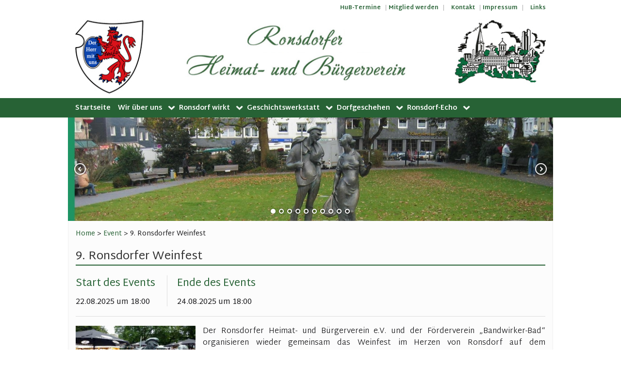

--- FILE ---
content_type: text/html; charset=UTF-8
request_url: http://www.ronsdorfer-buergerverein.de/events/6-weinfest/
body_size: 9350
content:
<!doctype html>


<html class="no-js" lang="en">
  <head>
    <meta charset="utf-8" />
    <meta name="viewport" content="width=device-width, initial-scale=1.0" />


    <link href='http://fonts.googleapis.com/css?family=Martel+Sans:200,300,400,700' rel='stylesheet' type='text/css'>
    <title>Ronsdorfer Heimat- und Bürgerverein |   9. Ronsdorfer Weinfest</title>

    <meta name='robots' content='max-image-preview:large' />
<link rel='dns-prefetch' href='//www.ronsdorfer-buergerverein.de' />
<script type="text/javascript">
/* <![CDATA[ */
window._wpemojiSettings = {"baseUrl":"https:\/\/s.w.org\/images\/core\/emoji\/15.0.3\/72x72\/","ext":".png","svgUrl":"https:\/\/s.w.org\/images\/core\/emoji\/15.0.3\/svg\/","svgExt":".svg","source":{"concatemoji":"http:\/\/www.ronsdorfer-buergerverein.de\/wp-includes\/js\/wp-emoji-release.min.js?ver=6.5.7"}};
/*! This file is auto-generated */
!function(i,n){var o,s,e;function c(e){try{var t={supportTests:e,timestamp:(new Date).valueOf()};sessionStorage.setItem(o,JSON.stringify(t))}catch(e){}}function p(e,t,n){e.clearRect(0,0,e.canvas.width,e.canvas.height),e.fillText(t,0,0);var t=new Uint32Array(e.getImageData(0,0,e.canvas.width,e.canvas.height).data),r=(e.clearRect(0,0,e.canvas.width,e.canvas.height),e.fillText(n,0,0),new Uint32Array(e.getImageData(0,0,e.canvas.width,e.canvas.height).data));return t.every(function(e,t){return e===r[t]})}function u(e,t,n){switch(t){case"flag":return n(e,"\ud83c\udff3\ufe0f\u200d\u26a7\ufe0f","\ud83c\udff3\ufe0f\u200b\u26a7\ufe0f")?!1:!n(e,"\ud83c\uddfa\ud83c\uddf3","\ud83c\uddfa\u200b\ud83c\uddf3")&&!n(e,"\ud83c\udff4\udb40\udc67\udb40\udc62\udb40\udc65\udb40\udc6e\udb40\udc67\udb40\udc7f","\ud83c\udff4\u200b\udb40\udc67\u200b\udb40\udc62\u200b\udb40\udc65\u200b\udb40\udc6e\u200b\udb40\udc67\u200b\udb40\udc7f");case"emoji":return!n(e,"\ud83d\udc26\u200d\u2b1b","\ud83d\udc26\u200b\u2b1b")}return!1}function f(e,t,n){var r="undefined"!=typeof WorkerGlobalScope&&self instanceof WorkerGlobalScope?new OffscreenCanvas(300,150):i.createElement("canvas"),a=r.getContext("2d",{willReadFrequently:!0}),o=(a.textBaseline="top",a.font="600 32px Arial",{});return e.forEach(function(e){o[e]=t(a,e,n)}),o}function t(e){var t=i.createElement("script");t.src=e,t.defer=!0,i.head.appendChild(t)}"undefined"!=typeof Promise&&(o="wpEmojiSettingsSupports",s=["flag","emoji"],n.supports={everything:!0,everythingExceptFlag:!0},e=new Promise(function(e){i.addEventListener("DOMContentLoaded",e,{once:!0})}),new Promise(function(t){var n=function(){try{var e=JSON.parse(sessionStorage.getItem(o));if("object"==typeof e&&"number"==typeof e.timestamp&&(new Date).valueOf()<e.timestamp+604800&&"object"==typeof e.supportTests)return e.supportTests}catch(e){}return null}();if(!n){if("undefined"!=typeof Worker&&"undefined"!=typeof OffscreenCanvas&&"undefined"!=typeof URL&&URL.createObjectURL&&"undefined"!=typeof Blob)try{var e="postMessage("+f.toString()+"("+[JSON.stringify(s),u.toString(),p.toString()].join(",")+"));",r=new Blob([e],{type:"text/javascript"}),a=new Worker(URL.createObjectURL(r),{name:"wpTestEmojiSupports"});return void(a.onmessage=function(e){c(n=e.data),a.terminate(),t(n)})}catch(e){}c(n=f(s,u,p))}t(n)}).then(function(e){for(var t in e)n.supports[t]=e[t],n.supports.everything=n.supports.everything&&n.supports[t],"flag"!==t&&(n.supports.everythingExceptFlag=n.supports.everythingExceptFlag&&n.supports[t]);n.supports.everythingExceptFlag=n.supports.everythingExceptFlag&&!n.supports.flag,n.DOMReady=!1,n.readyCallback=function(){n.DOMReady=!0}}).then(function(){return e}).then(function(){var e;n.supports.everything||(n.readyCallback(),(e=n.source||{}).concatemoji?t(e.concatemoji):e.wpemoji&&e.twemoji&&(t(e.twemoji),t(e.wpemoji)))}))}((window,document),window._wpemojiSettings);
/* ]]> */
</script>
<style id='wp-emoji-styles-inline-css' type='text/css'>

	img.wp-smiley, img.emoji {
		display: inline !important;
		border: none !important;
		box-shadow: none !important;
		height: 1em !important;
		width: 1em !important;
		margin: 0 0.07em !important;
		vertical-align: -0.1em !important;
		background: none !important;
		padding: 0 !important;
	}
</style>
<link rel='stylesheet' id='wp-block-library-css' href='http://www.ronsdorfer-buergerverein.de/wp-includes/css/dist/block-library/style.min.css?ver=6.5.7' type='text/css' media='all' />
<style id='classic-theme-styles-inline-css' type='text/css'>
/*! This file is auto-generated */
.wp-block-button__link{color:#fff;background-color:#32373c;border-radius:9999px;box-shadow:none;text-decoration:none;padding:calc(.667em + 2px) calc(1.333em + 2px);font-size:1.125em}.wp-block-file__button{background:#32373c;color:#fff;text-decoration:none}
</style>
<style id='global-styles-inline-css' type='text/css'>
body{--wp--preset--color--black: #000000;--wp--preset--color--cyan-bluish-gray: #abb8c3;--wp--preset--color--white: #ffffff;--wp--preset--color--pale-pink: #f78da7;--wp--preset--color--vivid-red: #cf2e2e;--wp--preset--color--luminous-vivid-orange: #ff6900;--wp--preset--color--luminous-vivid-amber: #fcb900;--wp--preset--color--light-green-cyan: #7bdcb5;--wp--preset--color--vivid-green-cyan: #00d084;--wp--preset--color--pale-cyan-blue: #8ed1fc;--wp--preset--color--vivid-cyan-blue: #0693e3;--wp--preset--color--vivid-purple: #9b51e0;--wp--preset--gradient--vivid-cyan-blue-to-vivid-purple: linear-gradient(135deg,rgba(6,147,227,1) 0%,rgb(155,81,224) 100%);--wp--preset--gradient--light-green-cyan-to-vivid-green-cyan: linear-gradient(135deg,rgb(122,220,180) 0%,rgb(0,208,130) 100%);--wp--preset--gradient--luminous-vivid-amber-to-luminous-vivid-orange: linear-gradient(135deg,rgba(252,185,0,1) 0%,rgba(255,105,0,1) 100%);--wp--preset--gradient--luminous-vivid-orange-to-vivid-red: linear-gradient(135deg,rgba(255,105,0,1) 0%,rgb(207,46,46) 100%);--wp--preset--gradient--very-light-gray-to-cyan-bluish-gray: linear-gradient(135deg,rgb(238,238,238) 0%,rgb(169,184,195) 100%);--wp--preset--gradient--cool-to-warm-spectrum: linear-gradient(135deg,rgb(74,234,220) 0%,rgb(151,120,209) 20%,rgb(207,42,186) 40%,rgb(238,44,130) 60%,rgb(251,105,98) 80%,rgb(254,248,76) 100%);--wp--preset--gradient--blush-light-purple: linear-gradient(135deg,rgb(255,206,236) 0%,rgb(152,150,240) 100%);--wp--preset--gradient--blush-bordeaux: linear-gradient(135deg,rgb(254,205,165) 0%,rgb(254,45,45) 50%,rgb(107,0,62) 100%);--wp--preset--gradient--luminous-dusk: linear-gradient(135deg,rgb(255,203,112) 0%,rgb(199,81,192) 50%,rgb(65,88,208) 100%);--wp--preset--gradient--pale-ocean: linear-gradient(135deg,rgb(255,245,203) 0%,rgb(182,227,212) 50%,rgb(51,167,181) 100%);--wp--preset--gradient--electric-grass: linear-gradient(135deg,rgb(202,248,128) 0%,rgb(113,206,126) 100%);--wp--preset--gradient--midnight: linear-gradient(135deg,rgb(2,3,129) 0%,rgb(40,116,252) 100%);--wp--preset--font-size--small: 13px;--wp--preset--font-size--medium: 20px;--wp--preset--font-size--large: 36px;--wp--preset--font-size--x-large: 42px;--wp--preset--spacing--20: 0.44rem;--wp--preset--spacing--30: 0.67rem;--wp--preset--spacing--40: 1rem;--wp--preset--spacing--50: 1.5rem;--wp--preset--spacing--60: 2.25rem;--wp--preset--spacing--70: 3.38rem;--wp--preset--spacing--80: 5.06rem;--wp--preset--shadow--natural: 6px 6px 9px rgba(0, 0, 0, 0.2);--wp--preset--shadow--deep: 12px 12px 50px rgba(0, 0, 0, 0.4);--wp--preset--shadow--sharp: 6px 6px 0px rgba(0, 0, 0, 0.2);--wp--preset--shadow--outlined: 6px 6px 0px -3px rgba(255, 255, 255, 1), 6px 6px rgba(0, 0, 0, 1);--wp--preset--shadow--crisp: 6px 6px 0px rgba(0, 0, 0, 1);}:where(.is-layout-flex){gap: 0.5em;}:where(.is-layout-grid){gap: 0.5em;}body .is-layout-flex{display: flex;}body .is-layout-flex{flex-wrap: wrap;align-items: center;}body .is-layout-flex > *{margin: 0;}body .is-layout-grid{display: grid;}body .is-layout-grid > *{margin: 0;}:where(.wp-block-columns.is-layout-flex){gap: 2em;}:where(.wp-block-columns.is-layout-grid){gap: 2em;}:where(.wp-block-post-template.is-layout-flex){gap: 1.25em;}:where(.wp-block-post-template.is-layout-grid){gap: 1.25em;}.has-black-color{color: var(--wp--preset--color--black) !important;}.has-cyan-bluish-gray-color{color: var(--wp--preset--color--cyan-bluish-gray) !important;}.has-white-color{color: var(--wp--preset--color--white) !important;}.has-pale-pink-color{color: var(--wp--preset--color--pale-pink) !important;}.has-vivid-red-color{color: var(--wp--preset--color--vivid-red) !important;}.has-luminous-vivid-orange-color{color: var(--wp--preset--color--luminous-vivid-orange) !important;}.has-luminous-vivid-amber-color{color: var(--wp--preset--color--luminous-vivid-amber) !important;}.has-light-green-cyan-color{color: var(--wp--preset--color--light-green-cyan) !important;}.has-vivid-green-cyan-color{color: var(--wp--preset--color--vivid-green-cyan) !important;}.has-pale-cyan-blue-color{color: var(--wp--preset--color--pale-cyan-blue) !important;}.has-vivid-cyan-blue-color{color: var(--wp--preset--color--vivid-cyan-blue) !important;}.has-vivid-purple-color{color: var(--wp--preset--color--vivid-purple) !important;}.has-black-background-color{background-color: var(--wp--preset--color--black) !important;}.has-cyan-bluish-gray-background-color{background-color: var(--wp--preset--color--cyan-bluish-gray) !important;}.has-white-background-color{background-color: var(--wp--preset--color--white) !important;}.has-pale-pink-background-color{background-color: var(--wp--preset--color--pale-pink) !important;}.has-vivid-red-background-color{background-color: var(--wp--preset--color--vivid-red) !important;}.has-luminous-vivid-orange-background-color{background-color: var(--wp--preset--color--luminous-vivid-orange) !important;}.has-luminous-vivid-amber-background-color{background-color: var(--wp--preset--color--luminous-vivid-amber) !important;}.has-light-green-cyan-background-color{background-color: var(--wp--preset--color--light-green-cyan) !important;}.has-vivid-green-cyan-background-color{background-color: var(--wp--preset--color--vivid-green-cyan) !important;}.has-pale-cyan-blue-background-color{background-color: var(--wp--preset--color--pale-cyan-blue) !important;}.has-vivid-cyan-blue-background-color{background-color: var(--wp--preset--color--vivid-cyan-blue) !important;}.has-vivid-purple-background-color{background-color: var(--wp--preset--color--vivid-purple) !important;}.has-black-border-color{border-color: var(--wp--preset--color--black) !important;}.has-cyan-bluish-gray-border-color{border-color: var(--wp--preset--color--cyan-bluish-gray) !important;}.has-white-border-color{border-color: var(--wp--preset--color--white) !important;}.has-pale-pink-border-color{border-color: var(--wp--preset--color--pale-pink) !important;}.has-vivid-red-border-color{border-color: var(--wp--preset--color--vivid-red) !important;}.has-luminous-vivid-orange-border-color{border-color: var(--wp--preset--color--luminous-vivid-orange) !important;}.has-luminous-vivid-amber-border-color{border-color: var(--wp--preset--color--luminous-vivid-amber) !important;}.has-light-green-cyan-border-color{border-color: var(--wp--preset--color--light-green-cyan) !important;}.has-vivid-green-cyan-border-color{border-color: var(--wp--preset--color--vivid-green-cyan) !important;}.has-pale-cyan-blue-border-color{border-color: var(--wp--preset--color--pale-cyan-blue) !important;}.has-vivid-cyan-blue-border-color{border-color: var(--wp--preset--color--vivid-cyan-blue) !important;}.has-vivid-purple-border-color{border-color: var(--wp--preset--color--vivid-purple) !important;}.has-vivid-cyan-blue-to-vivid-purple-gradient-background{background: var(--wp--preset--gradient--vivid-cyan-blue-to-vivid-purple) !important;}.has-light-green-cyan-to-vivid-green-cyan-gradient-background{background: var(--wp--preset--gradient--light-green-cyan-to-vivid-green-cyan) !important;}.has-luminous-vivid-amber-to-luminous-vivid-orange-gradient-background{background: var(--wp--preset--gradient--luminous-vivid-amber-to-luminous-vivid-orange) !important;}.has-luminous-vivid-orange-to-vivid-red-gradient-background{background: var(--wp--preset--gradient--luminous-vivid-orange-to-vivid-red) !important;}.has-very-light-gray-to-cyan-bluish-gray-gradient-background{background: var(--wp--preset--gradient--very-light-gray-to-cyan-bluish-gray) !important;}.has-cool-to-warm-spectrum-gradient-background{background: var(--wp--preset--gradient--cool-to-warm-spectrum) !important;}.has-blush-light-purple-gradient-background{background: var(--wp--preset--gradient--blush-light-purple) !important;}.has-blush-bordeaux-gradient-background{background: var(--wp--preset--gradient--blush-bordeaux) !important;}.has-luminous-dusk-gradient-background{background: var(--wp--preset--gradient--luminous-dusk) !important;}.has-pale-ocean-gradient-background{background: var(--wp--preset--gradient--pale-ocean) !important;}.has-electric-grass-gradient-background{background: var(--wp--preset--gradient--electric-grass) !important;}.has-midnight-gradient-background{background: var(--wp--preset--gradient--midnight) !important;}.has-small-font-size{font-size: var(--wp--preset--font-size--small) !important;}.has-medium-font-size{font-size: var(--wp--preset--font-size--medium) !important;}.has-large-font-size{font-size: var(--wp--preset--font-size--large) !important;}.has-x-large-font-size{font-size: var(--wp--preset--font-size--x-large) !important;}
.wp-block-navigation a:where(:not(.wp-element-button)){color: inherit;}
:where(.wp-block-post-template.is-layout-flex){gap: 1.25em;}:where(.wp-block-post-template.is-layout-grid){gap: 1.25em;}
:where(.wp-block-columns.is-layout-flex){gap: 2em;}:where(.wp-block-columns.is-layout-grid){gap: 2em;}
.wp-block-pullquote{font-size: 1.5em;line-height: 1.6;}
</style>
<link rel='stylesheet' id='contact-form-7-css' href='http://www.ronsdorfer-buergerverein.de/wp-content/plugins/contact-form-7/includes/css/styles.css?ver=5.7.5.1' type='text/css' media='all' />
<link rel='stylesheet' id='easingslider-css' href='http://www.ronsdorfer-buergerverein.de/wp-content/plugins/easing-slider/assets/css/public.min.css?ver=3.0.8' type='text/css' media='all' />
<link rel='stylesheet' id='shutter-0-css' href='http://www.ronsdorfer-buergerverein.de/wp-content/plugins/nextgen-gallery/products/photocrati_nextgen/modules/lightbox/static/shutter/shutter.css?ver=3.35' type='text/css' media='all' />
<link rel='stylesheet' id='tablepress-default-css' href='http://www.ronsdorfer-buergerverein.de/wp-content/plugins/tablepress/css/build/default.css?ver=2.1' type='text/css' media='all' />
<script type="text/javascript" src="http://www.ronsdorfer-buergerverein.de/wp-includes/js/jquery/jquery.min.js?ver=3.7.1" id="jquery-core-js"></script>
<script type="text/javascript" src="http://www.ronsdorfer-buergerverein.de/wp-includes/js/jquery/jquery-migrate.min.js?ver=3.4.1" id="jquery-migrate-js"></script>
<script type="text/javascript" src="http://www.ronsdorfer-buergerverein.de/wp-content/plugins/easing-slider/assets/js/public.min.js?ver=3.0.8" id="easingslider-js"></script>
<script type="text/javascript" id="photocrati_ajax-js-extra">
/* <![CDATA[ */
var photocrati_ajax = {"url":"http:\/\/www.ronsdorfer-buergerverein.de\/index.php?photocrati_ajax=1","wp_home_url":"http:\/\/www.ronsdorfer-buergerverein.de","wp_site_url":"http:\/\/www.ronsdorfer-buergerverein.de","wp_root_url":"http:\/\/www.ronsdorfer-buergerverein.de","wp_plugins_url":"http:\/\/www.ronsdorfer-buergerverein.de\/wp-content\/plugins","wp_content_url":"http:\/\/www.ronsdorfer-buergerverein.de\/wp-content","wp_includes_url":"http:\/\/www.ronsdorfer-buergerverein.de\/wp-includes\/","ngg_param_slug":"nggallery"};
/* ]]> */
</script>
<script type="text/javascript" src="http://www.ronsdorfer-buergerverein.de/wp-content/plugins/nextgen-gallery/products/photocrati_nextgen/modules/ajax/static/ajax.min.js?ver=3.35" id="photocrati_ajax-js"></script>
<link rel="https://api.w.org/" href="http://www.ronsdorfer-buergerverein.de/wp-json/" /><link rel="EditURI" type="application/rsd+xml" title="RSD" href="http://www.ronsdorfer-buergerverein.de/xmlrpc.php?rsd" />
<meta name="generator" content="WordPress 6.5.7" />
<link rel="canonical" href="http://www.ronsdorfer-buergerverein.de/events/6-weinfest/" />
<link rel='shortlink' href='http://www.ronsdorfer-buergerverein.de/?p=8637' />
<link rel="alternate" type="application/json+oembed" href="http://www.ronsdorfer-buergerverein.de/wp-json/oembed/1.0/embed?url=http%3A%2F%2Fwww.ronsdorfer-buergerverein.de%2Fevents%2F6-weinfest%2F" />
<link rel="alternate" type="text/xml+oembed" href="http://www.ronsdorfer-buergerverein.de/wp-json/oembed/1.0/embed?url=http%3A%2F%2Fwww.ronsdorfer-buergerverein.de%2Fevents%2F6-weinfest%2F&#038;format=xml" />
<!-- Analytics by WP Statistics v14.0.2 - https://wp-statistics.com/ -->
<link rel="icon" href="http://www.ronsdorfer-buergerverein.de/wp-content/uploads/2015/03/cropped-2016-32x32.png" sizes="32x32" />
<link rel="icon" href="http://www.ronsdorfer-buergerverein.de/wp-content/uploads/2015/03/cropped-2016-192x192.png" sizes="192x192" />
<link rel="apple-touch-icon" href="http://www.ronsdorfer-buergerverein.de/wp-content/uploads/2015/03/cropped-2016-180x180.png" />
<meta name="msapplication-TileImage" content="http://www.ronsdorfer-buergerverein.de/wp-content/uploads/2015/03/cropped-2016-270x270.png" />
    <link rel="stylesheet" type="text/css" href="http://www.ronsdorfer-buergerverein.de/wp-content/themes/hub/css/foundation.css">
    <link rel="stylesheet" type="text/css" href="http://www.ronsdorfer-buergerverein.de/wp-content/themes/hub/css/custom.css">

    <script src="http://www.ronsdorfer-buergerverein.de/wp-content/themes/hub/js/vendor/modernizr.js"></script>
<script src="http://www.ronsdorfer-buergerverein.de/wp-content/themes/hub/js/vendor/jquery.js">
    </script>
    <script>
  (function(i,s,o,g,r,a,m){i['GoogleAnalyticsObject']=r;i[r]=i[r]||function(){
  (i[r].q=i[r].q||[]).push(arguments)},i[r].l=1*new Date();a=s.createElement(o),
  m=s.getElementsByTagName(o)[0];a.async=1;a.src=g;m.parentNode.insertBefore(a,m)
  })(window,document,'script','//www.google-analytics.com/analytics.js','ga');

  ga('create', 'UA-51414582-15', 'auto');
  ga('set', 'anonymizeIp', true);
  ga('send', 'pageview');

</script>
  </head>
  <body>

    <div class="row">
      <div class="small-12 column quicknavi">

       
          <div><div class="menu-quick-menu-container"><ul id="menu-quick-menu" class="menu"><li id="menu-item-277" class="menu-item menu-item-type-post_type menu-item-object-page menu-item-277"><a href="http://www.ronsdorfer-buergerverein.de/wir-ueber-uns/hub-termine/">HuB-Termine</a></li>
<li id="menu-item-276" class="menu-item menu-item-type-post_type menu-item-object-page menu-item-276"><a href="http://www.ronsdorfer-buergerverein.de/wir-ueber-uns/mitglied-werden/">Mitglied werden</a></li>
<li id="menu-item-415" class="menu-item menu-item-type-post_type menu-item-object-page menu-item-415"><a href="http://www.ronsdorfer-buergerverein.de/wir-ueber-uns/kontakt/">Kontakt</a></li>
<li id="menu-item-304" class="menu-item menu-item-type-post_type menu-item-object-page menu-item-304"><a href="http://www.ronsdorfer-buergerverein.de/impressum/">Impressum</a></li>
<li id="menu-item-409" class="menu-item menu-item-type-post_type menu-item-object-page menu-item-409"><a href="http://www.ronsdorfer-buergerverein.de/links/">Links</a></li>
</ul></div></div>      </div>
      <div class="small-12 column">
        <a href="http://www.ronsdorfer-buergerverein.de">
<img src="http://www.ronsdorfer-buergerverein.de/wp-content/themes/hub/img/header.jpg" alt="">
</a>
      </div>

    </div>
<div class="nav-bg">
<div class="row">
        <div class="small-12 column" style="">

<nav class="top-bar" data-topbar role="navigation"  data-options="back_text:Zurück;mobile_show_parent_link: true">
  <ul class="title-area">
    <li class="name">

    </li>
     <!-- Remove the class "menu-icon" to get rid of menu icon. Take out "Menu" to just have icon alone -->
    <li class="toggle-topbar menu-icon"><a href="#"><span>Menü</span></a></li>
  </ul>

  <section class="top-bar-section">
    <!-- Right Nav Section -->
    <div id="top-navigation-primary" class="menu-hauptmenu-container"><ul class="left"><li id="menu-item-16" class="menu-item menu-item-type-custom menu-item-object-custom menu-item-home menu-item-16"><a href="http://www.ronsdorfer-buergerverein.de/">Startseite</a></li>
<li id="menu-item-37" class="menu-item menu-item-type-post_type menu-item-object-page menu-item-has-children has-dropdown menu-item-37"><a href="http://www.ronsdorfer-buergerverein.de/wir-ueber-uns/">Wir über uns</a>
<ul class="dropdown">
	<li id="menu-item-8229" class="menu-item menu-item-type-post_type menu-item-object-page menu-item-8229"><a href="http://www.ronsdorfer-buergerverein.de/wir-ueber-uns/hub-geschichte/">HuB Geschichte</a></li>
	<li id="menu-item-145" class="menu-item menu-item-type-post_type menu-item-object-page menu-item-145"><a href="http://www.ronsdorfer-buergerverein.de/wir-ueber-uns/vorstand/">Vorstand</a></li>
	<li id="menu-item-140" class="menu-item menu-item-type-post_type menu-item-object-page menu-item-140"><a href="http://www.ronsdorfer-buergerverein.de/wir-ueber-uns/beisitzer/">Beisitzer</a></li>
	<li id="menu-item-8221" class="menu-item menu-item-type-post_type menu-item-object-page menu-item-8221"><a href="http://www.ronsdorfer-buergerverein.de/wir-ueber-uns/gremium-der-ronsdorfer-vereine/">Gremium der Ronsdorfer Vereine</a></li>
	<li id="menu-item-142" class="menu-item menu-item-type-post_type menu-item-object-page menu-item-142"><a href="http://www.ronsdorfer-buergerverein.de/wir-ueber-uns/kontakt/">Kontakt</a></li>
	<li id="menu-item-143" class="menu-item menu-item-type-post_type menu-item-object-page menu-item-143"><a href="http://www.ronsdorfer-buergerverein.de/wir-ueber-uns/mitglied-werden/">Mitglied werden</a></li>
	<li id="menu-item-144" class="menu-item menu-item-type-post_type menu-item-object-page menu-item-144"><a href="http://www.ronsdorfer-buergerverein.de/wir-ueber-uns/satzung/">Satzung</a></li>
</ul>
</li>
<li id="menu-item-36" class="menu-item menu-item-type-post_type menu-item-object-page menu-item-has-children has-dropdown menu-item-36"><a href="http://www.ronsdorfer-buergerverein.de/ronsdorf-wirkt/">Ronsdorf wirkt</a>
<ul class="dropdown">
	<li id="menu-item-170" class="menu-item menu-item-type-post_type menu-item-object-page menu-item-170"><a href="http://www.ronsdorfer-buergerverein.de/arbeitskreise/bandwirkermuseum/">Bandwirkermuseum</a></li>
	<li id="menu-item-173" class="menu-item menu-item-type-post_type menu-item-object-page menu-item-173"><a href="http://www.ronsdorfer-buergerverein.de/arbeitskreise/lit-ronsdorf/">LIT.ronsdorf</a></li>
	<li id="menu-item-172" class="menu-item menu-item-type-post_type menu-item-object-page menu-item-172"><a href="http://www.ronsdorfer-buergerverein.de/arbeitskreise/jugendfonds/">Jugendfonds</a></li>
	<li id="menu-item-175" class="menu-item menu-item-type-post_type menu-item-object-page menu-item-175"><a href="http://www.ronsdorfer-buergerverein.de/arbeitskreise/walderlebnisweg/">Walderlebnisweg</a></li>
	<li id="menu-item-176" class="menu-item menu-item-type-post_type menu-item-object-page menu-item-176"><a href="http://www.ronsdorfer-buergerverein.de/projekte/bandwirkerplatz/">Bandwirkerplatz</a></li>
	<li id="menu-item-1991" class="menu-item menu-item-type-post_type menu-item-object-page menu-item-1991"><a href="http://www.ronsdorfer-buergerverein.de/projekte/buecherzelle/">Bücherzelle</a></li>
	<li id="menu-item-16920" class="menu-item menu-item-type-custom menu-item-object-custom menu-item-16920"><a href="http://www.ronsdorfer-buergerverein.de/quga-in-ronsdorf/">Quga</a></li>
	<li id="menu-item-177" class="menu-item menu-item-type-post_type menu-item-object-page menu-item-177"><a href="http://www.ronsdorfer-buergerverein.de/projekte/buch-chronik-von-ronsdorf/">Buch: Chronik von Ronsdorf</a></li>
	<li id="menu-item-1992" class="menu-item menu-item-type-post_type menu-item-object-page menu-item-1992"><a href="http://www.ronsdorfer-buergerverein.de/projekte/buch-flugziel-auf-kurs/">Buch: Flugziel auf Kurs</a></li>
	<li id="menu-item-180" class="menu-item menu-item-type-post_type menu-item-object-page menu-item-180"><a href="http://www.ronsdorfer-buergerverein.de/projekte/spielplatz-horst-herbergs-weg/">Spielplatz Horst-Herbergs-Weg</a></li>
	<li id="menu-item-1997" class="menu-item menu-item-type-post_type menu-item-object-page menu-item-1997"><a href="http://www.ronsdorfer-buergerverein.de/projekte/bandwirkerbad/">Bandwirkerbad</a></li>
</ul>
</li>
<li id="menu-item-171" class="menu-item menu-item-type-post_type menu-item-object-page menu-item-has-children has-dropdown menu-item-171"><a href="http://www.ronsdorfer-buergerverein.de/arbeitskreise/geschichtswerkstatt/">Geschichtswerkstatt</a>
<ul class="dropdown">
	<li id="menu-item-147" class="menu-item menu-item-type-post_type menu-item-object-page menu-item-147"><a href="http://www.ronsdorfer-buergerverein.de/ronsdorf-wirkt/geschichte/">Ronsdorfer Geschichte</a></li>
	<li id="menu-item-149" class="menu-item menu-item-type-post_type menu-item-object-page menu-item-149"><a href="http://www.ronsdorfer-buergerverein.de/ronsdorf-wirkt/ronsdorf-wirkt/ronsdorferkoepfe/">Ronsdorfer Köpfe</a></li>
	<li id="menu-item-151" class="menu-item menu-item-type-post_type menu-item-object-page menu-item-151"><a href="http://www.ronsdorfer-buergerverein.de/ronsdorf-wirkt/stadtbild/">Stadtbilder und Touristik</a></li>
	<li id="menu-item-152" class="menu-item menu-item-type-post_type menu-item-object-page menu-item-152"><a href="http://www.ronsdorfer-buergerverein.de/ronsdorf-wirkt/touristik/">Historische Stadtrundgänge</a></li>
	<li id="menu-item-148" class="menu-item menu-item-type-post_type menu-item-object-page menu-item-148"><a href="http://www.ronsdorfer-buergerverein.de/ronsdorf-wirkt/lexikon/">Ronsdorfer Lexikon</a></li>
</ul>
</li>
<li id="menu-item-35" class="menu-item menu-item-type-post_type menu-item-object-page menu-item-has-children has-dropdown menu-item-35"><a href="http://www.ronsdorfer-buergerverein.de/veranstaltungen/">Dorfgeschehen</a>
<ul class="dropdown">
	<li id="menu-item-169" class="menu-item menu-item-type-post_type menu-item-object-page menu-item-169"><a href="http://www.ronsdorfer-buergerverein.de/veranstaltungen/was-ist-los-in-ronsdorf/">Ronsdorfer Veranstaltungskalender</a></li>
	<li id="menu-item-162" class="menu-item menu-item-type-post_type menu-item-object-page menu-item-162"><a href="http://www.ronsdorfer-buergerverein.de/veranstaltungen/fahrtenreisen/">Fahrten/Reisen</a></li>
	<li id="menu-item-167" class="menu-item menu-item-type-post_type menu-item-object-page menu-item-167"><a href="http://www.ronsdorfer-buergerverein.de/veranstaltungen/picobello-tag/">Picobello-Tag</a></li>
	<li id="menu-item-165" class="menu-item menu-item-type-post_type menu-item-object-page menu-item-165"><a href="http://www.ronsdorfer-buergerverein.de/veranstaltungen/liefersack/">Liefersack</a></li>
	<li id="menu-item-166" class="menu-item menu-item-type-post_type menu-item-object-page menu-item-166"><a href="http://www.ronsdorfer-buergerverein.de/veranstaltungen/museumstag/">Museumstag</a></li>
	<li id="menu-item-164" class="menu-item menu-item-type-post_type menu-item-object-page menu-item-164"><a href="http://www.ronsdorfer-buergerverein.de/veranstaltungen/jugendfahrt/">Jugendfahrt</a></li>
	<li id="menu-item-3897" class="menu-item menu-item-type-post_type menu-item-object-page menu-item-3897"><a href="http://www.ronsdorfer-buergerverein.de/veranstaltungen/weinfest-auf-dem-bandwirkerplatz/">Weinfest</a></li>
</ul>
</li>
<li id="menu-item-414" class="menu-item menu-item-type-post_type menu-item-object-page menu-item-has-children has-dropdown menu-item-414"><a href="http://www.ronsdorfer-buergerverein.de/ronsdorf-echo/">Ronsdorf-Echo</a>
<ul class="dropdown">
	<li id="menu-item-412" class="menu-item menu-item-type-post_type menu-item-object-page menu-item-412"><a href="http://www.ronsdorfer-buergerverein.de/ronsdorf-echo/ronsdorf-echo-archiv/">Ronsdorf-Echo Archiv</a></li>
</ul>
</li>
</ul></div>
    <!-- Left Nav Section -->

  </section>

</nav>
</div></div></div>

    <div class="row">
      <div class="small-12">
        <style type="text/css">.easingslider-668 { width: 100%; }.easingslider-668 .easingslider-image { max-height: 213px; max-width: 1000px; }.easingslider-668 .easingslider-fade-in, .easingslider-fade-out { -webkit-animation-duration: 4000ms; -moz-animation-duration: 4000ms; animation-duration: 4000ms; }</style><script type="text/javascript">window.EasingSlider668 = {"width":1000,"height":213,"singleItem":true,"items":1,"itemsDesktop":false,"itemsDesktopSmall":false,"itemsTablet":false,"itemsTabletSmall":false,"itemsMobile":false,"responsive":true,"lazyLoad":true,"autoPlay":4000,"slideSpeed":4000,"navigation":true,"navigationText":["",""],"pagination":true,"autoHeight":false,"mouseDrag":false,"touchDrag":false,"addClassActive":true,"transitionStyle":"fade"};</script><div data-id="668" class="easingslider easingslider-668 easingslider-container easingslider-full-width easingslider-resizing-enabled easingslider-aspect-ratio easingslider-arrows-inside easingslider-pagination-inside easingslider-pagination-bottom-center"><div class="easingslider-slide"><img src="http://www.ronsdorfer-buergerverein.de/wp-content/plugins/easing-slider/assets/images/placeholder-pixel.png" data-src="http://www.ronsdorfer-buergerverein.de/wp-content/uploads/2019/10/ParkRoBandwirkerDenkmal20071016d1_1613x344-1000x213.jpg" alt="" title="" class="easingslider-image easingslider-lazy" /></div><div class="easingslider-slide"><img src="http://www.ronsdorfer-buergerverein.de/wp-content/plugins/easing-slider/assets/images/placeholder-pixel.png" data-src="http://www.ronsdorfer-buergerverein.de/wp-content/uploads/2020/09/2019.04-Stadtgarten-1000x213.jpg" alt="" title="" class="easingslider-image easingslider-lazy" /></div><div class="easingslider-slide"><img src="http://www.ronsdorfer-buergerverein.de/wp-content/plugins/easing-slider/assets/images/placeholder-pixel.png" data-src="http://www.ronsdorfer-buergerverein.de/wp-content/uploads/2020/09/Bergische-Häuser-1000x213.jpg" alt="" title="" class="easingslider-image easingslider-lazy" /></div><div class="easingslider-slide"><img src="http://www.ronsdorfer-buergerverein.de/wp-content/plugins/easing-slider/assets/images/placeholder-pixel.png" data-src="http://www.ronsdorfer-buergerverein.de/wp-content/uploads/2020/09/2017-Talsperre-1-1000x213.jpg" alt="" title="" class="easingslider-image easingslider-lazy" /></div><div class="easingslider-slide"><img src="http://www.ronsdorfer-buergerverein.de/wp-content/plugins/easing-slider/assets/images/placeholder-pixel.png" data-src="http://www.ronsdorfer-buergerverein.de/wp-content/uploads/2020/02/Header-2-1000x213.jpg" alt="" title="" class="easingslider-image easingslider-lazy" /></div><div class="easingslider-slide"><img src="http://www.ronsdorfer-buergerverein.de/wp-content/plugins/easing-slider/assets/images/placeholder-pixel.png" data-src="http://www.ronsdorfer-buergerverein.de/wp-content/uploads/2020/02/IMG_5314-1000x213.jpg" alt="" title="" class="easingslider-image easingslider-lazy" /></div><div class="easingslider-slide"><img src="http://www.ronsdorfer-buergerverein.de/wp-content/plugins/easing-slider/assets/images/placeholder-pixel.png" data-src="http://www.ronsdorfer-buergerverein.de/wp-content/uploads/2020/02/01_HuBWebBandwirkerplatz20160501Conrads_2961.02-1000x213.jpg" alt="" title="" class="easingslider-image easingslider-lazy" /></div><div class="easingslider-slide"><img src="http://www.ronsdorfer-buergerverein.de/wp-content/plugins/easing-slider/assets/images/placeholder-pixel.png" data-src="http://www.ronsdorfer-buergerverein.de/wp-content/uploads/2020/02/Header-1-1000x213.jpg" alt="" title="" class="easingslider-image easingslider-lazy" /></div><div class="easingslider-slide"><img src="http://www.ronsdorfer-buergerverein.de/wp-content/plugins/easing-slider/assets/images/placeholder-pixel.png" data-src="http://www.ronsdorfer-buergerverein.de/wp-content/uploads/2020/02/2016.06.08-Headder7-1000x213.jpg" alt="" title="" class="easingslider-image easingslider-lazy" /></div><div class="easingslider-slide"><img src="http://www.ronsdorfer-buergerverein.de/wp-content/plugins/easing-slider/assets/images/placeholder-pixel.png" data-src="http://www.ronsdorfer-buergerverein.de/wp-content/uploads/2020/02/2016.06.08-Headder3-1000x213.jpg" alt="" title="" class="easingslider-image easingslider-lazy" /></div></div>    </div>
    </div>

    <div class="row" id="main">
 <div class="medium-12 column breadcrumb">
<div xmlns:v="http://rdf.data-vocabulary.org/#"><a href="http://www.ronsdorfer-buergerverein.de/" rel="v:url" property="v:title">Home</a> > <span typeof="v:Breadcrumb"><a rel="v:url" property="v:title" href="http://www.ronsdorfer-buergerverein.de//events/">Event</a></span> > <span class="current">9. Ronsdorfer Weinfest</span></div><!-- .breadcrumbs -->    </div>
      <div class="medium-12 small-12 columns page">


<h1 style="margin-bottom:1.25rem">9. Ronsdorfer Weinfest</h1>

<span class="alignleft" style="padding-right:20px; border-right:solid 1px #dddddd; margin-right:20px">
<h2 style="color:#276235; margin-bottom:0;">Start des Events</h2><br>
<span class="start_date alignleft">
   22.08.2025  um 18:00</span>
</span>
<span class="alignleft">
<h2 style="color:#276235; margin-bottom:0;">Ende des Events</h2><br>
<span class="start_date alignleft">
   24.08.2025  um 18:00</span>

</span>
<span class="clear clearfix"></span>

<hr>
<p style="text-align: justify;"><img decoding="async" class="alignleft wp-image-10136 " src="http://www.ronsdorfer-buergerverein.de/wp-content/uploads/2017/09/2017.08.25-Weinfest21-300x169.jpg" alt="" width="247" height="139" srcset="http://www.ronsdorfer-buergerverein.de/wp-content/uploads/2017/09/2017.08.25-Weinfest21-300x169.jpg 300w, http://www.ronsdorfer-buergerverein.de/wp-content/uploads/2017/09/2017.08.25-Weinfest21-768x432.jpg 768w, http://www.ronsdorfer-buergerverein.de/wp-content/uploads/2017/09/2017.08.25-Weinfest21.jpg 1024w" sizes="(max-width: 247px) 100vw, 247px" />Der Ronsdorfer Heimat- und Bürgerverein e.V. und der Förderverein „Bandwirker-Bad“ organisieren wieder gemeinsam das Weinfest im Herzen von Ronsdorf auf dem „Bandwirkerplatz“. Weinhändler aus Rheinhessen, der Nähe und Mosel werden ihre Weinstände präsentieren. Beide Vereine sorgen für das leibliche Wohl. Freuen Sie sich auf selbstgebackene Kuchen, Würstchen, Käse, Brezel und Flammkuchen. Ein tolles Bühnenprogramm mit Live-Musik wird zur guten Laune und Fröhlichkeit beitragen.&nbsp;</p>
<p style="text-align: left;">Freitag, dem <span data-cmp_parsed_date="2018-08-24" data-ce-class="Dates">22.08.2025&nbsp; um&nbsp;</span> 17.00 Uhr bis 24.00 Uhr&nbsp;</p>
<p style="text-align: left;">Samstag, den 23<span data-cmp_parsed_date="2018-08-25" data-ce-class="Dates">.08.2025</span> um 17.00 Uhr bis 24.00 Uhr</p>
<p style="text-align: left;">Sonntag, den <span data-cmp_parsed_date="2018-08-26" data-ce-class="Dates">24.08.2025 um&nbsp;</span> 12.00 Uhr bis 18.00 Uhr</p>
<p style="text-align: justify;">Der Erlös ist wieder für den Erhalt des &nbsp;Bandwirkerbades in Ronsdorf bestimmt.&nbsp; <span style="font-family: georgia,palatino,serif;"><br />
</span></p>


</div>

    </div>


      <div class="galerie">

      <div class="row">
        <div class="small-12 columns">
          
          <div><div class="menu-footer-menu-container"><ul id="menu-footer-menu" class="menu"><li id="menu-item-247" class="menu-item menu-item-type-post_type menu-item-object-page menu-item-home menu-item-247"><a href="http://www.ronsdorfer-buergerverein.de/">Startseite</a></li>
<li id="menu-item-246" class="menu-item menu-item-type-post_type menu-item-object-page menu-item-246"><a href="http://www.ronsdorfer-buergerverein.de/links/">Links</a></li>
<li id="menu-item-248" class="menu-item menu-item-type-post_type menu-item-object-page menu-item-248"><a href="http://www.ronsdorfer-buergerverein.de/wir-ueber-uns/kontakt/">Kontakt</a></li>
<li id="menu-item-252" class="menu-item menu-item-type-post_type menu-item-object-page menu-item-252"><a href="http://www.ronsdorfer-buergerverein.de/impressum/">Impressum</a></li>
<li id="menu-item-299" class="menu-item menu-item-type-post_type menu-item-object-page menu-item-299"><a href="http://www.ronsdorfer-buergerverein.de/sitemap/">Sitemap</a></li>
</ul></div></div>                  </div>



    </div>    </div>
       <script type="text/javascript" src="http://www.ronsdorfer-buergerverein.de/wp-content/plugins/contact-form-7/includes/swv/js/index.js?ver=5.7.5.1" id="swv-js"></script>
<script type="text/javascript" id="contact-form-7-js-extra">
/* <![CDATA[ */
var wpcf7 = {"api":{"root":"http:\/\/www.ronsdorfer-buergerverein.de\/wp-json\/","namespace":"contact-form-7\/v1"}};
/* ]]> */
</script>
<script type="text/javascript" src="http://www.ronsdorfer-buergerverein.de/wp-content/plugins/contact-form-7/includes/js/index.js?ver=5.7.5.1" id="contact-form-7-js"></script>
<script type="text/javascript" id="ngg_common-js-extra">
/* <![CDATA[ */

var nextgen_lightbox_settings = {"static_path":"http:\/\/www.ronsdorfer-buergerverein.de\/wp-content\/plugins\/nextgen-gallery\/products\/photocrati_nextgen\/modules\/lightbox\/static\/{placeholder}","context":"all_images_direct"};
/* ]]> */
</script>
<script type="text/javascript" src="http://www.ronsdorfer-buergerverein.de/wp-content/plugins/nextgen-gallery/products/photocrati_nextgen/modules/nextgen_gallery_display/static/common.js?ver=3.35" id="ngg_common-js"></script>
<script type="text/javascript" id="ngg_lightbox_context-js-extra">
/* <![CDATA[ */

var nextgen_shutter_i18n = {"msgLoading":"B I T T E &nbsp;&nbsp;W A R T E N","msgClose":"Klicken zum Schliessen "};
/* ]]> */
</script>
<script type="text/javascript" src="http://www.ronsdorfer-buergerverein.de/wp-content/plugins/nextgen-gallery/products/photocrati_nextgen/modules/lightbox/static/lightbox_context.js?ver=3.35" id="ngg_lightbox_context-js"></script>
<script type="text/javascript" src="http://www.ronsdorfer-buergerverein.de/wp-content/plugins/nextgen-gallery/products/photocrati_nextgen/modules/lightbox/static/shutter/shutter.js?ver=3.35" id="shutter-0-js"></script>
<script type="text/javascript" src="http://www.ronsdorfer-buergerverein.de/wp-content/plugins/nextgen-gallery/products/photocrati_nextgen/modules/lightbox/static/shutter/nextgen_shutter.js?ver=3.35" id="shutter-1-js"></script>

    <script src="http://www.ronsdorfer-buergerverein.de/wp-content/themes/hub/js/foundation.min.js">
    </script>
    <script>
      $(document).foundation();
    </script>
  </body>
</html>


--- FILE ---
content_type: text/css
request_url: http://www.ronsdorfer-buergerverein.de/wp-content/themes/hub/css/custom.css
body_size: 10518
content:



@media print {
    a:link:after,
    a:visited:after {
        content: "" !important;
    }
}


.more-link {clear: both; display: block; height: 30px; margin:10px 0; text-decoration: none;}

.alignright {float: right;}
.alignleft {float:left; margin-right: 15px;}


.breadcrumb  a{ color: #276235;}
.breadcrumb {font-size: 14px; margin-bottom: 20px;}
.ngg-gallery-thumbnail img {padding: 0!important;border:0!important; border-bottom:solid 2px #276235!important; margin: 0 !important;}
.ngg-gallery-thumbnail a { margin-bottom: 10px; float: left;}
.ngg-gallery-thumbnail span {font-size: 12px!important; margin-bottom: 20px; text-align:left!important; padding-left: 0 !important; line-height: 18px;}
.ngg-gallery-thumbnail-box {margin-right: 10px!important; width: calc(25% - 10px)!important;}
body {margin-top: 10px;}
.quicknavi  {position: relative;}
.quicknavi strong {font-size: 16px; text-align: center;width: 100%}
.quicknavi > div {position:relative; z-index: 2}
.quicknavi li {width: calc(50% - 20px); float: left; font-size: 14px; background: #276235; padding:10px; list-style: none; text-align: center; font-weight: bold; margin-bottom: 2px;}
.quicknavi li:nth-child(odd) {margin-right: 2px;}
.quicknavi li a {color: #fff}
.menu-quick-menu-container {margin: 20px 0 20px 10px; float: left;width:100%;}

.cycloneslider {position: relative;}
.cycle-pager-active {display: none; visibility: hidden;}
.bild {text-align: right;}
h2.entry-title {display: none; visibility: hidden;}
.text h2 {font-size: 24px; font-weight: 300; line-height: 28px;}
.text .textwidget {font-size: 16;font-weight: 300;}
.ngg-widget img {border: none!important;
border-radius: 125px;
width: 250px;
height: 250px; float: right;}
.rund {margin-top: -100px}
.rund .ngg-widget {overflow: show;}
.front .ngg-album-compact {margin-bottom: 20px!important;}
.ngg-album-compact h4 {font-size:18px!important;border-bottom:solid 2px #276235!important;}
.ngg-album-compact p {margin-top: 5px!important; width: 100%; float: left;}
.ngg-album-compact .ngg-album-compactbox .Thumb, .ngg-album-compactbox, .ngg-album-compactbox:before, .ngg-album-compactbox, .ngg-album-compactbox:after {border-bottom:none!important; border:none!important; margin: 0!important; padding: 0 !important;}
.ngg-album-compact .ngg-album-compactbox {padding: 0 !important;}
/*.ngg-album-compact {width:33.333333333333%;}*/
.ngg-album-compact h4 .ngg-album-desc {height: auto!important;}
p a {text-decoration: underline;}
.page .ngg-album-compact {border-bottom: solid 1px #eee; margin-bottom: 1em!important; display: block; padding: 1em!important}
.ngg-album-compact h4 a {color: #333}
.ngg-imagebrowser .pic {border: none!important;}
/*.ngg-imagebrowser .pic img {width: 100%; height: auto; position: relative;}*/
.ngg-imagebrowser-desc {text-align: center}

.cycloneslider-template-standard {margin-bottom: 0;}
th#tf_col_ev_date, th#tf_col_ev_cat {width:150px}
td.tf_col_ev_date em {color:gray;}
th#tf_col_ev_times {width:150px}
th#tf_col_ev_thumb {width:100px}


.menu-footer-menue-2-container a, .menu-footer-menue-1-container a {
     color: #333
}


.alignright {float: right;}

.clear {clear: both;}
.clearfix {display: block;}

.top-bar-section ul li:hover:not(.has-form) > a, .top-bar-section .dropdown li:not(.has-form):hover > a:not(.button), .top-bar-section ul li, .top-bar-section .dropdown li:not(.has-form) a:not(.button), .top-bar-section li:not(.has-form) a:not(.button):hover, .top-bar-section li.active:not(.has-form) a:not(.button):hover, .top-bar-section li.active:not(.has-form) a:not(.button), .contain-to-grid, .top-bar-section li:not(.has-form) a:not(.button), .top-bar,.top-bar.expanded .title-area {background: #276235; background-color: #276235; font-family: 'Martel Sans', sans-serif; font-weight: 700; font-size: 14px; line-height: 18px; position: relative;}
.top-bar-section li:not(.has-form) a:not(.button) {
    padding-left: 0;
}

.dropdown li {line-height: 24px;}
.top-bar.expanded {z-index: 999999999!important;}
.contain-to-grid .top-bar {max-width: 66.5rem; margin-bottom: }
.orbit-timer, .orbit-slide-number {display: none; visibility: hidden;}
.current-menu-item > a {color: ##4E5940!important}

#menu-footer-menu {
    width: 100%;
    padding: 0;
    margin: 0;
    list-style: none;
}

#menu-footer-menu li {
    float: right;
    padding: 0;
    margin:0 0 0 10px;
}
#menu-footer-menu li:first-child {
    float: left;
    margin: 0;
    padding: 0;
}
#menu-footer-menu li a {
    color: #fff
}

.top-bar.expanded .toggle-topbar a {color: #333}
.top-bar {height:40px;padding-top: 12px; z-index: 999; margin-bottom:0}
.top-bar-section .has-dropdown.not-click:hover > .dropdown {z-index: 9999999}

.top-bar-section .row {max-width: 62.5rem}
.top-bar .name {height: 20px!important}
h1, h2, h3,h4,h5,h6,body {font-family: 'Martel Sans', sans-serif; color: #333}
h3 {color:#008000!important;}

.nav-bg {background:#276235; height: 40px; max-height: 40px }
.nav-bg  .column {background:#276235;}

h1 {font-size: 24px; border-bottom: solid 2px #276235}
h2 {font-size: 21px;}

.button {
border-radius: 4px;
background-color: #276235;
box-shadow: 0 5px 0 #e1e1e1;
font-family: 'Martel Sans', sans-serif;
font-weight: bold!important;
font-size: 18px;
/* color: #e6e6e6; */
color: white;
}


.button.white {
background-color: white;
box-shadow: 0 5px 0 #e1e1e1;
font-family: 'Martel Sans', sans-serif;
font-weight: bold!important;
font-size: 18px;
/* color: #e6e6e6; */
color: #333;
}

.button img {position: relative;top:-3px; margin-left: 10px;}

.signup {padding:10px 0;}
.signup h2 a {color: #333}
.signup h2 {font-size: 24px; font-size: 1.5em; font-weight: bold; border-bottom: solid 1px #ff6600; display: inline;position: relative; margin-left: 110px;}

.signup h2:before {content: ''; background: url(../img/signup.png) center center no-repeat; background-size:75%; width: 96px; height: 95px; display: block; position: absolute; top:-35px; left: -110px; z-index: 999999999}
.signup p strong {display: block;}
.signup p {line-height: 25px; margin-left: 1em; font-weight: 300;}
.top-bar-section .has-dropdown > a:after {border:none; content: ""; background: url(../img/dropdown.png); width: 17px; height:12px; right:-5px;top:6px; zoom: .85;}
.top-bar-section .dropdown  {padding:20px 10px 10px 10px; margin-left: -10px; background: #276235}
.top-bar-section .dropdown li:not(.has-form) a:not(.button) {padding-bottom:10px;}

#main {background: #fcfcfc; padding:20px 0; color: #1b1b1d; border-right: solid 1px #efefef; border-left: 1px solid #efefef; border-bottom: solid 1px #efefef;}

#main p, #main ul  {font-size: 16px; font-weight: 300; line-height: 24px;}

.event {display: block;width:100%; padding:0;float: left; }
/*.event:nth-child(odd) {margin-right: 0; width: 50%;}*/
.event h3 { margin-bottom:10px; float:left;width: 100%; font-size: 18px; font-weight: bold; border-bottom: solid 2px #276235}
.event .date {float: left; width: 100%; margin-bottom: 0px;}
.event p img {float: left; margin-right: 10px;}

#termine h2:before {content: ''; background: url(../img/termine.png); width:30px; height: 30px; display: block; position: absolute; top:-4px; left:0;}

#termine h2 { color:#1b1b1d; font-weight: bold; font-size: 21px;padding-bottom: 5px; position: relative; margin-bottom: 10px; padding-left: 40px;}
#termine h3 {font-size: 18px; font-weight: bold;}


#termine .attachment-thumbnail {float: left; max-width: 100px; height: auto; margin-right: 10px;}
#facts {padding-top: 40px;}
#facts .medium-4, #facts .small-12 {text-align: center;}
#facts .small-12 {margin-top: 2rem}
#facts h3 { text-align: center; font-size: 36px; font-weight: 300}
#facts h3 span.number {}


.galerie {background-color: #276235; margin-top:50px; margin-bottom: 0; float: left; width: 100%; padding-bottom:10px;background: #276235; background-size: cover }
.galerie a {color: #1b1b1d}

.galerie > .row {padding: 14px 0 0 0}

#main .galerie .bild img {position: relative; top:-140px; width: 100%; max-width: 297px}
#main .galerie .text .button  {margin-top: 20px; background: #dee095; box-shadow: 0 5px 0 rgba(18,4,52,.44);
}
.galerie .text {position: relative;top:-50px;}
.galerie .text span {font-weight: 300}
.galerie .text h3 { font-size: 24px; font-weight: 300; line-height: 28px;}

.footer p {line-height: 21px;}

.footer-menu {margin-top: -10px}
.footer-menu h3 img {margin-top: -4px}
.footer-menu ul {list-style: none; margin: 0;padding: 0;}
.footer-menu ul li {margin: 0;padding: 0; font-weight: bold; font-size: 14px;}


.termine h2 {line-height: 26px; font-size: 24px;}
@media only screen and (min-width: 40.063em) {
    .quicknavi > div {float: right;}
     .quicknavi li {background: transparent; width: auto; padding-left: 10px;}
     .quicknavi li a {color:#276235 }

     #menu-quick-menu {padding: 0;margin: 0; float: right;}
.menu-quick-menu-container li, .menu-quick-menu-container , .quicknavi > div > strong { margin: 0;padding: 0; font-size: 12px; line-height:1; margin-bottom: 5px;}
.menu-quick-menu-container li:last-child {padding-right: 0;margin-right: 0;border: none}
.menu-quick-menu-container {float: right!important;}
.quicknavi strong {width: auto; padding-left: 5px!important;}
.menu-quick-menu-container li { padding-left: 5px;}
.quicknavi li:nth-child(odd) {margin: 0;}
.menu-quick-menu-container li {border-right: solid 1px #A6A6A6; margin-right: 10px; float: left; padding-right: 10px; }


.wsp-tf_eventss-list, .children, .wsp-pages-list {
    padding: 0;
    margin:0 0 0 15px;
    list-style: none;
}

.wsp-tf_eventss-list a, .children a, .wsp-pages-list a {
    color: #276235;
}


.bu {
    margin-top: 10px;
    width: 100%;
    float: left;
    font-size: 12px;
}

.children li {
    margin-left: 10px;
}
.children li:before {
    content: '- ';
    font-weight: bold;

}



.top-bar-section li.active:not(.has-form) a:not(.button):first-child {padding-left: 0;}

     .cycloneslider:before {width:171px; height: 228px; background-size: 171px 228px}
     .signup h2:before {background-size: 100%}
     .galerie .text {top:-100px;}
     .galerie .text .button  {margin-top: 50px; margin-bottom: 30px;padding-bottom: 10px;}
.signup p strong {display: inline;}
.signup p {line-height: 46px}

 .cycloneslider:before {width:128px; height: 171px; background-size: 127px 171px}

}

@media only screen and (min-width: 60.063em) {

 .cycloneslider:before {width:171px; height: 228px; background-size: 171px 228px}

}
@media only screen and (max-width: 400px) {

.quicknavi li {
    width: calc(100% - 20px);
}
}
